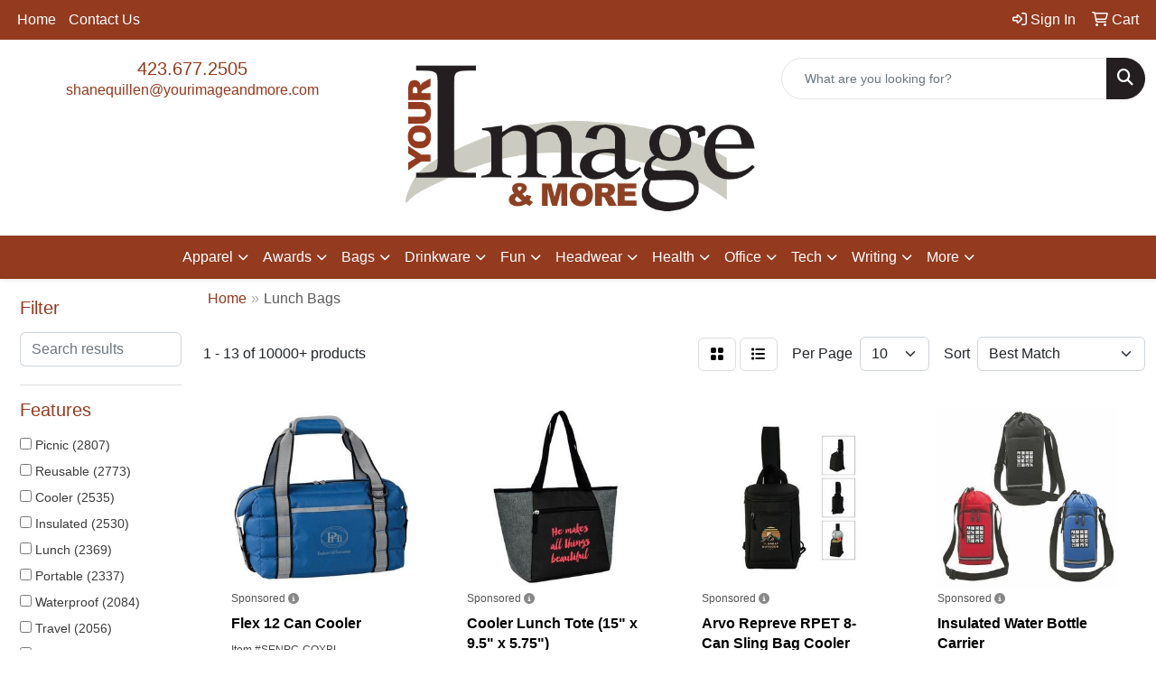

--- FILE ---
content_type: text/html
request_url: https://www.yourimageandmore.com/ws/ws.dll/StartSrch?UID=26295&WENavID=19507654
body_size: 11682
content:
<!DOCTYPE html>
<html lang="en"><head>
<meta charset="utf-8">
<meta http-equiv="X-UA-Compatible" content="IE=edge">
<meta name="viewport" content="width=device-width, initial-scale=1">
<!-- The above 3 meta tags *must* come first in the head; any other head content must come *after* these tags -->


<link href="/distsite/styles/8/css/bootstrap.min.css" rel="stylesheet" />
<link href="https://fonts.googleapis.com/css?family=Open+Sans:400,600|Oswald:400,600" rel="stylesheet">
<link href="/distsite/styles/8/css/owl.carousel.min.css" rel="stylesheet">
<link href="/distsite/styles/8/css/nouislider.css" rel="stylesheet">
<!--<link href="/distsite/styles/8/css/menu.css" rel="stylesheet"/>-->
<link href="/distsite/styles/8/css/flexslider.css" rel="stylesheet">
<link href="/distsite/styles/8/css/all.min.css" rel="stylesheet">
<link href="/distsite/styles/8/css/slick/slick.css" rel="stylesheet"/>
<link href="/distsite/styles/8/css/lightbox/lightbox.css" rel="stylesheet"  />
<link href="/distsite/styles/8/css/yamm.css" rel="stylesheet" />
<!-- Custom styles for this theme -->
<link href="/we/we.dll/StyleSheet?UN=26295&Type=WETheme&TS=C44872.6608333333" rel="stylesheet">
<!-- Custom styles for this theme -->
<link href="/we/we.dll/StyleSheet?UN=26295&Type=WETheme-PS&TS=C44872.6608333333" rel="stylesheet">


<!-- HTML5 shim and Respond.js for IE8 support of HTML5 elements and media queries -->
<!--[if lt IE 9]>
      <script src="https://oss.maxcdn.com/html5shiv/3.7.3/html5shiv.min.js"></script>
      <script src="https://oss.maxcdn.com/respond/1.4.2/respond.min.js"></script>
    <![endif]-->

</head>

<body style="background:#fff;">


  <!-- Slide-Out Menu -->
  <div id="filter-menu" class="filter-menu">
    <button id="close-menu" class="btn-close"></button>
    <div class="menu-content">
      
<aside class="filter-sidebar">



<div class="filter-section first">
	<h2>Filter</h2>
	 <div class="input-group mb-3">
	 <input type="text" style="border-right:0;" placeholder="Search results" class="form-control text-search-within-results" name="SearchWithinResults" value="" maxlength="100" onkeyup="HandleTextFilter(event);">
	  <label class="input-group-text" style="background-color:#fff;"><a  style="display:none;" href="javascript:void(0);" class="remove-filter" data-toggle="tooltip" title="Clear" onclick="ClearTextFilter();"><i class="far fa-times" aria-hidden="true"></i> <span class="fa-sr-only">x</span></a></label>
	</div>
</div>

<a href="javascript:void(0);" class="clear-filters"  style="display:none;" onclick="ClearDrillDown();">Clear all filters</a>

<div class="filter-section"  style="display:none;">
	<h2>Categories</h2>

	<div class="filter-list">

	 

		<!-- wrapper for more filters -->
        <div class="show-filter">

		</div><!-- showfilters -->

	</div>

		<a href="#" class="show-more"  style="display:none;" >Show more</a>
</div>


<div class="filter-section" >
	<h2>Features</h2>

		<div class="filter-list">

	  		<div class="checkbox"><label><input class="filtercheckbox" type="checkbox" name="2|Picnic" ><span> Picnic (2807)</span></label></div><div class="checkbox"><label><input class="filtercheckbox" type="checkbox" name="2|Reusable" ><span> Reusable (2773)</span></label></div><div class="checkbox"><label><input class="filtercheckbox" type="checkbox" name="2|Cooler" ><span> Cooler (2535)</span></label></div><div class="checkbox"><label><input class="filtercheckbox" type="checkbox" name="2|Insulated" ><span> Insulated (2530)</span></label></div><div class="checkbox"><label><input class="filtercheckbox" type="checkbox" name="2|Lunch" ><span> Lunch (2369)</span></label></div><div class="checkbox"><label><input class="filtercheckbox" type="checkbox" name="2|Portable" ><span> Portable (2337)</span></label></div><div class="checkbox"><label><input class="filtercheckbox" type="checkbox" name="2|Waterproof" ><span> Waterproof (2084)</span></label></div><div class="checkbox"><label><input class="filtercheckbox" type="checkbox" name="2|Travel" ><span> Travel (2056)</span></label></div><div class="checkbox"><label><input class="filtercheckbox" type="checkbox" name="2|Thermal" ><span> Thermal (2015)</span></label></div><div class="checkbox"><label><input class="filtercheckbox" type="checkbox" name="2|Bag" ><span> Bag (1867)</span></label></div><div class="show-filter"><div class="checkbox"><label><input class="filtercheckbox" type="checkbox" name="2|Storage" ><span> Storage (1782)</span></label></div><div class="checkbox"><label><input class="filtercheckbox" type="checkbox" name="2|Lunch bag" ><span> Lunch bag (1703)</span></label></div><div class="checkbox"><label><input class="filtercheckbox" type="checkbox" name="2|Durable" ><span> Durable (1684)</span></label></div><div class="checkbox"><label><input class="filtercheckbox" type="checkbox" name="2|Tote" ><span> Tote (1675)</span></label></div><div class="checkbox"><label><input class="filtercheckbox" type="checkbox" name="2|Food" ><span> Food (1671)</span></label></div><div class="checkbox"><label><input class="filtercheckbox" type="checkbox" name="2|Camping" ><span> Camping (1532)</span></label></div><div class="checkbox"><label><input class="filtercheckbox" type="checkbox" name="2|Outdoor" ><span> Outdoor (1494)</span></label></div><div class="checkbox"><label><input class="filtercheckbox" type="checkbox" name="2|Handles" ><span> Handles (1377)</span></label></div><div class="checkbox"><label><input class="filtercheckbox" type="checkbox" name="2|Lightweight" ><span> Lightweight (1335)</span></label></div><div class="checkbox"><label><input class="filtercheckbox" type="checkbox" name="2|Leakproof" ><span> Leakproof (1326)</span></label></div><div class="checkbox"><label><input class="filtercheckbox" type="checkbox" name="2|Beach" ><span> Beach (1187)</span></label></div><div class="checkbox"><label><input class="filtercheckbox" type="checkbox" name="2|Cooler bag" ><span> Cooler bag (1156)</span></label></div><div class="checkbox"><label><input class="filtercheckbox" type="checkbox" name="2|Zipper" ><span> Zipper (1029)</span></label></div><div class="checkbox"><label><input class="filtercheckbox" type="checkbox" name="2|School" ><span> School (975)</span></label></div><div class="checkbox"><label><input class="filtercheckbox" type="checkbox" name="2|Container" ><span> Container (905)</span></label></div><div class="checkbox"><label><input class="filtercheckbox" type="checkbox" name="2|Handbag" ><span> Handbag (904)</span></label></div><div class="checkbox"><label><input class="filtercheckbox" type="checkbox" name="2|Grocery" ><span> Grocery (817)</span></label></div><div class="checkbox"><label><input class="filtercheckbox" type="checkbox" name="2|Insulation" ><span> Insulation (802)</span></label></div><div class="checkbox"><label><input class="filtercheckbox" type="checkbox" name="2|Office" ><span> Office (786)</span></label></div><div class="checkbox"><label><input class="filtercheckbox" type="checkbox" name="2|Work" ><span> Work (775)</span></label></div><div class="checkbox"><label><input class="filtercheckbox" type="checkbox" name="2|Foldable" ><span> Foldable (726)</span></label></div><div class="checkbox"><label><input class="filtercheckbox" type="checkbox" name="2|Lunch box" ><span> Lunch box (676)</span></label></div><div class="checkbox"><label><input class="filtercheckbox" type="checkbox" name="2|Large capacity" ><span> Large capacity (669)</span></label></div><div class="checkbox"><label><input class="filtercheckbox" type="checkbox" name="2|Beverages" ><span> Beverages (640)</span></label></div><div class="checkbox"><label><input class="filtercheckbox" type="checkbox" name="2|Shopping" ><span> Shopping (616)</span></label></div><div class="checkbox"><label><input class="filtercheckbox" type="checkbox" name="2|Box" ><span> Box (561)</span></label></div><div class="checkbox"><label><input class="filtercheckbox" type="checkbox" name="2|Cold" ><span> Cold (550)</span></label></div><div class="checkbox"><label><input class="filtercheckbox" type="checkbox" name="2|Insulated bag" ><span> Insulated bag (544)</span></label></div><div class="checkbox"><label><input class="filtercheckbox" type="checkbox" name="2|Large" ><span> Large (514)</span></label></div><div class="checkbox"><label><input class="filtercheckbox" type="checkbox" name="2|Collapsible" ><span> Collapsible (499)</span></label></div><div class="checkbox"><label><input class="filtercheckbox" type="checkbox" name="2|Eco-friendly" ><span> Eco-friendly (486)</span></label></div><div class="checkbox"><label><input class="filtercheckbox" type="checkbox" name="2|Tote bag" ><span> Tote bag (484)</span></label></div><div class="checkbox"><label><input class="filtercheckbox" type="checkbox" name="2|Snack" ><span> Snack (473)</span></label></div><div class="checkbox"><label><input class="filtercheckbox" type="checkbox" name="2|Compact" ><span> Compact (460)</span></label></div><div class="checkbox"><label><input class="filtercheckbox" type="checkbox" name="2|Spacious" ><span> Spacious (457)</span></label></div><div class="checkbox"><label><input class="filtercheckbox" type="checkbox" name="2|Carrier" ><span> Carrier (453)</span></label></div><div class="checkbox"><label><input class="filtercheckbox" type="checkbox" name="2|Organizer" ><span> Organizer (444)</span></label></div><div class="checkbox"><label><input class="filtercheckbox" type="checkbox" name="2|Oxford" ><span> Oxford (440)</span></label></div><div class="checkbox"><label><input class="filtercheckbox" type="checkbox" name="2|Food storage" ><span> Food storage (432)</span></label></div><div class="checkbox"><label><input class="filtercheckbox" type="checkbox" name="2|Insulated lunch bag" ><span> Insulated lunch bag (426)</span></label></div></div>

			<!-- wrapper for more filters -->
			<div class="show-filter">

			</div><!-- showfilters -->
 		</div>
		<a href="#" class="show-more"  >Show more</a>


</div>


<div class="filter-section" >
	<h2>Colors</h2>

		<div class="filter-list">

		  	<div class="checkbox"><label><input class="filtercheckbox" type="checkbox" name="1|Black" ><span> Black (6637)</span></label></div><div class="checkbox"><label><input class="filtercheckbox" type="checkbox" name="1|Gray" ><span> Gray (4536)</span></label></div><div class="checkbox"><label><input class="filtercheckbox" type="checkbox" name="1|Blue" ><span> Blue (4035)</span></label></div><div class="checkbox"><label><input class="filtercheckbox" type="checkbox" name="1|Red" ><span> Red (4019)</span></label></div><div class="checkbox"><label><input class="filtercheckbox" type="checkbox" name="1|Green" ><span> Green (2702)</span></label></div><div class="checkbox"><label><input class="filtercheckbox" type="checkbox" name="1|Pink" ><span> Pink (2266)</span></label></div><div class="checkbox"><label><input class="filtercheckbox" type="checkbox" name="1|Navy blue" ><span> Navy blue (2157)</span></label></div><div class="checkbox"><label><input class="filtercheckbox" type="checkbox" name="1|Orange" ><span> Orange (1530)</span></label></div><div class="checkbox"><label><input class="filtercheckbox" type="checkbox" name="1|White" ><span> White (1457)</span></label></div><div class="checkbox"><label><input class="filtercheckbox" type="checkbox" name="1|Yellow" ><span> Yellow (1315)</span></label></div><div class="show-filter"><div class="checkbox"><label><input class="filtercheckbox" type="checkbox" name="1|Purple" ><span> Purple (1264)</span></label></div><div class="checkbox"><label><input class="filtercheckbox" type="checkbox" name="1|Brown" ><span> Brown (921)</span></label></div><div class="checkbox"><label><input class="filtercheckbox" type="checkbox" name="1|Royal blue" ><span> Royal blue (813)</span></label></div><div class="checkbox"><label><input class="filtercheckbox" type="checkbox" name="1|Dark blue" ><span> Dark blue (536)</span></label></div><div class="checkbox"><label><input class="filtercheckbox" type="checkbox" name="1|Light blue" ><span> Light blue (410)</span></label></div><div class="checkbox"><label><input class="filtercheckbox" type="checkbox" name="1|Various" ><span> Various (374)</span></label></div><div class="checkbox"><label><input class="filtercheckbox" type="checkbox" name="1|Beige" ><span> Beige (266)</span></label></div><div class="checkbox"><label><input class="filtercheckbox" type="checkbox" name="1|Lime green" ><span> Lime green (265)</span></label></div><div class="checkbox"><label><input class="filtercheckbox" type="checkbox" name="1|Dark gray" ><span> Dark gray (235)</span></label></div><div class="checkbox"><label><input class="filtercheckbox" type="checkbox" name="1|Dark green" ><span> Dark green (200)</span></label></div><div class="checkbox"><label><input class="filtercheckbox" type="checkbox" name="1|Navy" ><span> Navy (199)</span></label></div><div class="checkbox"><label><input class="filtercheckbox" type="checkbox" name="1|Wine red" ><span> Wine red (186)</span></label></div><div class="checkbox"><label><input class="filtercheckbox" type="checkbox" name="1|Rose red" ><span> Rose red (168)</span></label></div><div class="checkbox"><label><input class="filtercheckbox" type="checkbox" name="1|Light green" ><span> Light green (160)</span></label></div><div class="checkbox"><label><input class="filtercheckbox" type="checkbox" name="1|Khaki" ><span> Khaki (142)</span></label></div><div class="checkbox"><label><input class="filtercheckbox" type="checkbox" name="1|Teal" ><span> Teal (135)</span></label></div><div class="checkbox"><label><input class="filtercheckbox" type="checkbox" name="1|Light gray" ><span> Light gray (128)</span></label></div><div class="checkbox"><label><input class="filtercheckbox" type="checkbox" name="1|Burgundy red" ><span> Burgundy red (125)</span></label></div><div class="checkbox"><label><input class="filtercheckbox" type="checkbox" name="1|Clear" ><span> Clear (123)</span></label></div><div class="checkbox"><label><input class="filtercheckbox" type="checkbox" name="1|Burgundy" ><span> Burgundy (115)</span></label></div><div class="checkbox"><label><input class="filtercheckbox" type="checkbox" name="1|Red/black" ><span> Red/black (113)</span></label></div><div class="checkbox"><label><input class="filtercheckbox" type="checkbox" name="1|Silver" ><span> Silver (104)</span></label></div><div class="checkbox"><label><input class="filtercheckbox" type="checkbox" name="1|Sky blue" ><span> Sky blue (90)</span></label></div><div class="checkbox"><label><input class="filtercheckbox" type="checkbox" name="1|Dark red" ><span> Dark red (85)</span></label></div><div class="checkbox"><label><input class="filtercheckbox" type="checkbox" name="1|Teal blue" ><span> Teal blue (85)</span></label></div><div class="checkbox"><label><input class="filtercheckbox" type="checkbox" name="1|Forest green" ><span> Forest green (82)</span></label></div><div class="checkbox"><label><input class="filtercheckbox" type="checkbox" name="1|Gray/black" ><span> Gray/black (79)</span></label></div><div class="checkbox"><label><input class="filtercheckbox" type="checkbox" name="1|Gold" ><span> Gold (76)</span></label></div><div class="checkbox"><label><input class="filtercheckbox" type="checkbox" name="1|Coffee brown" ><span> Coffee brown (71)</span></label></div><div class="checkbox"><label><input class="filtercheckbox" type="checkbox" name="1|Khaki beige" ><span> Khaki beige (70)</span></label></div><div class="checkbox"><label><input class="filtercheckbox" type="checkbox" name="1|Maroon red" ><span> Maroon red (67)</span></label></div><div class="checkbox"><label><input class="filtercheckbox" type="checkbox" name="1|Black/gray" ><span> Black/gray (62)</span></label></div><div class="checkbox"><label><input class="filtercheckbox" type="checkbox" name="1|Royal blue/black" ><span> Royal blue/black (58)</span></label></div><div class="checkbox"><label><input class="filtercheckbox" type="checkbox" name="1|Light pink" ><span> Light pink (55)</span></label></div><div class="checkbox"><label><input class="filtercheckbox" type="checkbox" name="1|Mint green" ><span> Mint green (52)</span></label></div><div class="checkbox"><label><input class="filtercheckbox" type="checkbox" name="1|Charcoal gray" ><span> Charcoal gray (51)</span></label></div><div class="checkbox"><label><input class="filtercheckbox" type="checkbox" name="1|Blue/gray" ><span> Blue/gray (50)</span></label></div><div class="checkbox"><label><input class="filtercheckbox" type="checkbox" name="1|Hunter green" ><span> Hunter green (50)</span></label></div><div class="checkbox"><label><input class="filtercheckbox" type="checkbox" name="1|Natural beige" ><span> Natural beige (50)</span></label></div><div class="checkbox"><label><input class="filtercheckbox" type="checkbox" name="1|Olive green" ><span> Olive green (49)</span></label></div></div>


			<!-- wrapper for more filters -->
			<div class="show-filter">

			</div><!-- showfilters -->

		  </div>

		<a href="#" class="show-more"  >Show more</a>
</div>


<div class="filter-section"  >
	<h2>Price Range</h2>
	<div class="filter-price-wrap">
		<div class="filter-price-inner">
			<div class="input-group">
				<span class="input-group-text input-group-text-white">$</span>
				<input type="text" class="form-control form-control-sm filter-min-prices" name="min-prices" value="" placeholder="Min" onkeyup="HandlePriceFilter(event);">
			</div>
			<div class="input-group">
				<span class="input-group-text input-group-text-white">$</span>
				<input type="text" class="form-control form-control-sm filter-max-prices" name="max-prices" value="" placeholder="Max" onkeyup="HandlePriceFilter(event);">
			</div>
		</div>
		<a href="javascript:void(0)" onclick="SetPriceFilter();" ><i class="fa-solid fa-chevron-right"></i></a>
	</div>
</div>

<div class="filter-section"   >
	<h2>Quantity</h2>
	<div class="filter-price-wrap mb-2">
		<input type="text" class="form-control form-control-sm filter-quantity" value="" placeholder="Qty" onkeyup="HandleQuantityFilter(event);">
		<a href="javascript:void(0)" onclick="SetQuantityFilter();"><i class="fa-solid fa-chevron-right"></i></a>
	</div>
</div>




	</aside>

    </div>
</div>




	<div class="container-fluid">
		<div class="row">

			<div class="col-md-3 col-lg-2">
        <div class="d-none d-md-block">
          <div id="desktop-filter">
            
<aside class="filter-sidebar">



<div class="filter-section first">
	<h2>Filter</h2>
	 <div class="input-group mb-3">
	 <input type="text" style="border-right:0;" placeholder="Search results" class="form-control text-search-within-results" name="SearchWithinResults" value="" maxlength="100" onkeyup="HandleTextFilter(event);">
	  <label class="input-group-text" style="background-color:#fff;"><a  style="display:none;" href="javascript:void(0);" class="remove-filter" data-toggle="tooltip" title="Clear" onclick="ClearTextFilter();"><i class="far fa-times" aria-hidden="true"></i> <span class="fa-sr-only">x</span></a></label>
	</div>
</div>

<a href="javascript:void(0);" class="clear-filters"  style="display:none;" onclick="ClearDrillDown();">Clear all filters</a>

<div class="filter-section"  style="display:none;">
	<h2>Categories</h2>

	<div class="filter-list">

	 

		<!-- wrapper for more filters -->
        <div class="show-filter">

		</div><!-- showfilters -->

	</div>

		<a href="#" class="show-more"  style="display:none;" >Show more</a>
</div>


<div class="filter-section" >
	<h2>Features</h2>

		<div class="filter-list">

	  		<div class="checkbox"><label><input class="filtercheckbox" type="checkbox" name="2|Picnic" ><span> Picnic (2807)</span></label></div><div class="checkbox"><label><input class="filtercheckbox" type="checkbox" name="2|Reusable" ><span> Reusable (2773)</span></label></div><div class="checkbox"><label><input class="filtercheckbox" type="checkbox" name="2|Cooler" ><span> Cooler (2535)</span></label></div><div class="checkbox"><label><input class="filtercheckbox" type="checkbox" name="2|Insulated" ><span> Insulated (2530)</span></label></div><div class="checkbox"><label><input class="filtercheckbox" type="checkbox" name="2|Lunch" ><span> Lunch (2369)</span></label></div><div class="checkbox"><label><input class="filtercheckbox" type="checkbox" name="2|Portable" ><span> Portable (2337)</span></label></div><div class="checkbox"><label><input class="filtercheckbox" type="checkbox" name="2|Waterproof" ><span> Waterproof (2084)</span></label></div><div class="checkbox"><label><input class="filtercheckbox" type="checkbox" name="2|Travel" ><span> Travel (2056)</span></label></div><div class="checkbox"><label><input class="filtercheckbox" type="checkbox" name="2|Thermal" ><span> Thermal (2015)</span></label></div><div class="checkbox"><label><input class="filtercheckbox" type="checkbox" name="2|Bag" ><span> Bag (1867)</span></label></div><div class="show-filter"><div class="checkbox"><label><input class="filtercheckbox" type="checkbox" name="2|Storage" ><span> Storage (1782)</span></label></div><div class="checkbox"><label><input class="filtercheckbox" type="checkbox" name="2|Lunch bag" ><span> Lunch bag (1703)</span></label></div><div class="checkbox"><label><input class="filtercheckbox" type="checkbox" name="2|Durable" ><span> Durable (1684)</span></label></div><div class="checkbox"><label><input class="filtercheckbox" type="checkbox" name="2|Tote" ><span> Tote (1675)</span></label></div><div class="checkbox"><label><input class="filtercheckbox" type="checkbox" name="2|Food" ><span> Food (1671)</span></label></div><div class="checkbox"><label><input class="filtercheckbox" type="checkbox" name="2|Camping" ><span> Camping (1532)</span></label></div><div class="checkbox"><label><input class="filtercheckbox" type="checkbox" name="2|Outdoor" ><span> Outdoor (1494)</span></label></div><div class="checkbox"><label><input class="filtercheckbox" type="checkbox" name="2|Handles" ><span> Handles (1377)</span></label></div><div class="checkbox"><label><input class="filtercheckbox" type="checkbox" name="2|Lightweight" ><span> Lightweight (1335)</span></label></div><div class="checkbox"><label><input class="filtercheckbox" type="checkbox" name="2|Leakproof" ><span> Leakproof (1326)</span></label></div><div class="checkbox"><label><input class="filtercheckbox" type="checkbox" name="2|Beach" ><span> Beach (1187)</span></label></div><div class="checkbox"><label><input class="filtercheckbox" type="checkbox" name="2|Cooler bag" ><span> Cooler bag (1156)</span></label></div><div class="checkbox"><label><input class="filtercheckbox" type="checkbox" name="2|Zipper" ><span> Zipper (1029)</span></label></div><div class="checkbox"><label><input class="filtercheckbox" type="checkbox" name="2|School" ><span> School (975)</span></label></div><div class="checkbox"><label><input class="filtercheckbox" type="checkbox" name="2|Container" ><span> Container (905)</span></label></div><div class="checkbox"><label><input class="filtercheckbox" type="checkbox" name="2|Handbag" ><span> Handbag (904)</span></label></div><div class="checkbox"><label><input class="filtercheckbox" type="checkbox" name="2|Grocery" ><span> Grocery (817)</span></label></div><div class="checkbox"><label><input class="filtercheckbox" type="checkbox" name="2|Insulation" ><span> Insulation (802)</span></label></div><div class="checkbox"><label><input class="filtercheckbox" type="checkbox" name="2|Office" ><span> Office (786)</span></label></div><div class="checkbox"><label><input class="filtercheckbox" type="checkbox" name="2|Work" ><span> Work (775)</span></label></div><div class="checkbox"><label><input class="filtercheckbox" type="checkbox" name="2|Foldable" ><span> Foldable (726)</span></label></div><div class="checkbox"><label><input class="filtercheckbox" type="checkbox" name="2|Lunch box" ><span> Lunch box (676)</span></label></div><div class="checkbox"><label><input class="filtercheckbox" type="checkbox" name="2|Large capacity" ><span> Large capacity (669)</span></label></div><div class="checkbox"><label><input class="filtercheckbox" type="checkbox" name="2|Beverages" ><span> Beverages (640)</span></label></div><div class="checkbox"><label><input class="filtercheckbox" type="checkbox" name="2|Shopping" ><span> Shopping (616)</span></label></div><div class="checkbox"><label><input class="filtercheckbox" type="checkbox" name="2|Box" ><span> Box (561)</span></label></div><div class="checkbox"><label><input class="filtercheckbox" type="checkbox" name="2|Cold" ><span> Cold (550)</span></label></div><div class="checkbox"><label><input class="filtercheckbox" type="checkbox" name="2|Insulated bag" ><span> Insulated bag (544)</span></label></div><div class="checkbox"><label><input class="filtercheckbox" type="checkbox" name="2|Large" ><span> Large (514)</span></label></div><div class="checkbox"><label><input class="filtercheckbox" type="checkbox" name="2|Collapsible" ><span> Collapsible (499)</span></label></div><div class="checkbox"><label><input class="filtercheckbox" type="checkbox" name="2|Eco-friendly" ><span> Eco-friendly (486)</span></label></div><div class="checkbox"><label><input class="filtercheckbox" type="checkbox" name="2|Tote bag" ><span> Tote bag (484)</span></label></div><div class="checkbox"><label><input class="filtercheckbox" type="checkbox" name="2|Snack" ><span> Snack (473)</span></label></div><div class="checkbox"><label><input class="filtercheckbox" type="checkbox" name="2|Compact" ><span> Compact (460)</span></label></div><div class="checkbox"><label><input class="filtercheckbox" type="checkbox" name="2|Spacious" ><span> Spacious (457)</span></label></div><div class="checkbox"><label><input class="filtercheckbox" type="checkbox" name="2|Carrier" ><span> Carrier (453)</span></label></div><div class="checkbox"><label><input class="filtercheckbox" type="checkbox" name="2|Organizer" ><span> Organizer (444)</span></label></div><div class="checkbox"><label><input class="filtercheckbox" type="checkbox" name="2|Oxford" ><span> Oxford (440)</span></label></div><div class="checkbox"><label><input class="filtercheckbox" type="checkbox" name="2|Food storage" ><span> Food storage (432)</span></label></div><div class="checkbox"><label><input class="filtercheckbox" type="checkbox" name="2|Insulated lunch bag" ><span> Insulated lunch bag (426)</span></label></div></div>

			<!-- wrapper for more filters -->
			<div class="show-filter">

			</div><!-- showfilters -->
 		</div>
		<a href="#" class="show-more"  >Show more</a>


</div>


<div class="filter-section" >
	<h2>Colors</h2>

		<div class="filter-list">

		  	<div class="checkbox"><label><input class="filtercheckbox" type="checkbox" name="1|Black" ><span> Black (6637)</span></label></div><div class="checkbox"><label><input class="filtercheckbox" type="checkbox" name="1|Gray" ><span> Gray (4536)</span></label></div><div class="checkbox"><label><input class="filtercheckbox" type="checkbox" name="1|Blue" ><span> Blue (4035)</span></label></div><div class="checkbox"><label><input class="filtercheckbox" type="checkbox" name="1|Red" ><span> Red (4019)</span></label></div><div class="checkbox"><label><input class="filtercheckbox" type="checkbox" name="1|Green" ><span> Green (2702)</span></label></div><div class="checkbox"><label><input class="filtercheckbox" type="checkbox" name="1|Pink" ><span> Pink (2266)</span></label></div><div class="checkbox"><label><input class="filtercheckbox" type="checkbox" name="1|Navy blue" ><span> Navy blue (2157)</span></label></div><div class="checkbox"><label><input class="filtercheckbox" type="checkbox" name="1|Orange" ><span> Orange (1530)</span></label></div><div class="checkbox"><label><input class="filtercheckbox" type="checkbox" name="1|White" ><span> White (1457)</span></label></div><div class="checkbox"><label><input class="filtercheckbox" type="checkbox" name="1|Yellow" ><span> Yellow (1315)</span></label></div><div class="show-filter"><div class="checkbox"><label><input class="filtercheckbox" type="checkbox" name="1|Purple" ><span> Purple (1264)</span></label></div><div class="checkbox"><label><input class="filtercheckbox" type="checkbox" name="1|Brown" ><span> Brown (921)</span></label></div><div class="checkbox"><label><input class="filtercheckbox" type="checkbox" name="1|Royal blue" ><span> Royal blue (813)</span></label></div><div class="checkbox"><label><input class="filtercheckbox" type="checkbox" name="1|Dark blue" ><span> Dark blue (536)</span></label></div><div class="checkbox"><label><input class="filtercheckbox" type="checkbox" name="1|Light blue" ><span> Light blue (410)</span></label></div><div class="checkbox"><label><input class="filtercheckbox" type="checkbox" name="1|Various" ><span> Various (374)</span></label></div><div class="checkbox"><label><input class="filtercheckbox" type="checkbox" name="1|Beige" ><span> Beige (266)</span></label></div><div class="checkbox"><label><input class="filtercheckbox" type="checkbox" name="1|Lime green" ><span> Lime green (265)</span></label></div><div class="checkbox"><label><input class="filtercheckbox" type="checkbox" name="1|Dark gray" ><span> Dark gray (235)</span></label></div><div class="checkbox"><label><input class="filtercheckbox" type="checkbox" name="1|Dark green" ><span> Dark green (200)</span></label></div><div class="checkbox"><label><input class="filtercheckbox" type="checkbox" name="1|Navy" ><span> Navy (199)</span></label></div><div class="checkbox"><label><input class="filtercheckbox" type="checkbox" name="1|Wine red" ><span> Wine red (186)</span></label></div><div class="checkbox"><label><input class="filtercheckbox" type="checkbox" name="1|Rose red" ><span> Rose red (168)</span></label></div><div class="checkbox"><label><input class="filtercheckbox" type="checkbox" name="1|Light green" ><span> Light green (160)</span></label></div><div class="checkbox"><label><input class="filtercheckbox" type="checkbox" name="1|Khaki" ><span> Khaki (142)</span></label></div><div class="checkbox"><label><input class="filtercheckbox" type="checkbox" name="1|Teal" ><span> Teal (135)</span></label></div><div class="checkbox"><label><input class="filtercheckbox" type="checkbox" name="1|Light gray" ><span> Light gray (128)</span></label></div><div class="checkbox"><label><input class="filtercheckbox" type="checkbox" name="1|Burgundy red" ><span> Burgundy red (125)</span></label></div><div class="checkbox"><label><input class="filtercheckbox" type="checkbox" name="1|Clear" ><span> Clear (123)</span></label></div><div class="checkbox"><label><input class="filtercheckbox" type="checkbox" name="1|Burgundy" ><span> Burgundy (115)</span></label></div><div class="checkbox"><label><input class="filtercheckbox" type="checkbox" name="1|Red/black" ><span> Red/black (113)</span></label></div><div class="checkbox"><label><input class="filtercheckbox" type="checkbox" name="1|Silver" ><span> Silver (104)</span></label></div><div class="checkbox"><label><input class="filtercheckbox" type="checkbox" name="1|Sky blue" ><span> Sky blue (90)</span></label></div><div class="checkbox"><label><input class="filtercheckbox" type="checkbox" name="1|Dark red" ><span> Dark red (85)</span></label></div><div class="checkbox"><label><input class="filtercheckbox" type="checkbox" name="1|Teal blue" ><span> Teal blue (85)</span></label></div><div class="checkbox"><label><input class="filtercheckbox" type="checkbox" name="1|Forest green" ><span> Forest green (82)</span></label></div><div class="checkbox"><label><input class="filtercheckbox" type="checkbox" name="1|Gray/black" ><span> Gray/black (79)</span></label></div><div class="checkbox"><label><input class="filtercheckbox" type="checkbox" name="1|Gold" ><span> Gold (76)</span></label></div><div class="checkbox"><label><input class="filtercheckbox" type="checkbox" name="1|Coffee brown" ><span> Coffee brown (71)</span></label></div><div class="checkbox"><label><input class="filtercheckbox" type="checkbox" name="1|Khaki beige" ><span> Khaki beige (70)</span></label></div><div class="checkbox"><label><input class="filtercheckbox" type="checkbox" name="1|Maroon red" ><span> Maroon red (67)</span></label></div><div class="checkbox"><label><input class="filtercheckbox" type="checkbox" name="1|Black/gray" ><span> Black/gray (62)</span></label></div><div class="checkbox"><label><input class="filtercheckbox" type="checkbox" name="1|Royal blue/black" ><span> Royal blue/black (58)</span></label></div><div class="checkbox"><label><input class="filtercheckbox" type="checkbox" name="1|Light pink" ><span> Light pink (55)</span></label></div><div class="checkbox"><label><input class="filtercheckbox" type="checkbox" name="1|Mint green" ><span> Mint green (52)</span></label></div><div class="checkbox"><label><input class="filtercheckbox" type="checkbox" name="1|Charcoal gray" ><span> Charcoal gray (51)</span></label></div><div class="checkbox"><label><input class="filtercheckbox" type="checkbox" name="1|Blue/gray" ><span> Blue/gray (50)</span></label></div><div class="checkbox"><label><input class="filtercheckbox" type="checkbox" name="1|Hunter green" ><span> Hunter green (50)</span></label></div><div class="checkbox"><label><input class="filtercheckbox" type="checkbox" name="1|Natural beige" ><span> Natural beige (50)</span></label></div><div class="checkbox"><label><input class="filtercheckbox" type="checkbox" name="1|Olive green" ><span> Olive green (49)</span></label></div></div>


			<!-- wrapper for more filters -->
			<div class="show-filter">

			</div><!-- showfilters -->

		  </div>

		<a href="#" class="show-more"  >Show more</a>
</div>


<div class="filter-section"  >
	<h2>Price Range</h2>
	<div class="filter-price-wrap">
		<div class="filter-price-inner">
			<div class="input-group">
				<span class="input-group-text input-group-text-white">$</span>
				<input type="text" class="form-control form-control-sm filter-min-prices" name="min-prices" value="" placeholder="Min" onkeyup="HandlePriceFilter(event);">
			</div>
			<div class="input-group">
				<span class="input-group-text input-group-text-white">$</span>
				<input type="text" class="form-control form-control-sm filter-max-prices" name="max-prices" value="" placeholder="Max" onkeyup="HandlePriceFilter(event);">
			</div>
		</div>
		<a href="javascript:void(0)" onclick="SetPriceFilter();" ><i class="fa-solid fa-chevron-right"></i></a>
	</div>
</div>

<div class="filter-section"   >
	<h2>Quantity</h2>
	<div class="filter-price-wrap mb-2">
		<input type="text" class="form-control form-control-sm filter-quantity" value="" placeholder="Qty" onkeyup="HandleQuantityFilter(event);">
		<a href="javascript:void(0)" onclick="SetQuantityFilter();"><i class="fa-solid fa-chevron-right"></i></a>
	</div>
</div>




	</aside>

          </div>
        </div>
			</div>

			<div class="col-md-9 col-lg-10">
				

				<ol class="breadcrumb"  >
              		<li><a href="https://www.yourimageandmore.com" target="_top">Home</a></li>
             	 	<li class="active">Lunch Bags</li>
            	</ol>




				<div id="product-list-controls">

				
						<div class="d-flex align-items-center justify-content-between">
							<div class="d-none d-md-block me-3">
								1 - 13 of  10000+ <span class="d-none d-lg-inline">products</span>
							</div>
					  
						  <!-- Right Aligned Controls -->
						  <div class="product-controls-right d-flex align-items-center">
       
              <button id="show-filter-button" class="btn btn-control d-block d-md-none"><i class="fa-solid fa-filter" aria-hidden="true"></i></button>

							
							<span class="me-3">
								<a href="/ws/ws.dll/StartSrch?UID=26295&WENavID=19507654&View=T&ST=260125113142695209828599002" class="btn btn-control grid" title="Change to Grid View"><i class="fa-solid fa-grid-2" aria-hidden="true"></i>  <span class="fa-sr-only">Grid</span></a>
								<a href="/ws/ws.dll/StartSrch?UID=26295&WENavID=19507654&View=L&ST=260125113142695209828599002" class="btn btn-control" title="Change to List View"><i class="fa-solid fa-list"></i> <span class="fa-sr-only">List</span></a>
							</span>
							
					  
							<!-- Number of Items Per Page -->
							<div class="me-2 d-none d-lg-block">
								<label>Per Page</label>
							</div>
							<div class="me-3 d-none d-md-block">
								<select class="form-select notranslate" onchange="GoToNewURL(this);" aria-label="Items per page">
									<option value="/ws/ws.dll/StartSrch?UID=26295&WENavID=19507654&ST=260125113142695209828599002&PPP=10" selected>10</option><option value="/ws/ws.dll/StartSrch?UID=26295&WENavID=19507654&ST=260125113142695209828599002&PPP=25" >25</option><option value="/ws/ws.dll/StartSrch?UID=26295&WENavID=19507654&ST=260125113142695209828599002&PPP=50" >50</option><option value="/ws/ws.dll/StartSrch?UID=26295&WENavID=19507654&ST=260125113142695209828599002&PPP=100" >100</option><option value="/ws/ws.dll/StartSrch?UID=26295&WENavID=19507654&ST=260125113142695209828599002&PPP=250" >250</option>
								
								</select>
							</div>
					  
							<!-- Sort By -->
							<div class="d-none d-lg-block me-2">
								<label>Sort</label>
							</div>
							<div>
								<select class="form-select" onchange="GoToNewURL(this);">
									<option value="/ws/ws.dll/StartSrch?UID=26295&WENavID=19507654&Sort=0">Best Match</option><option value="/ws/ws.dll/StartSrch?UID=26295&WENavID=19507654&Sort=3">Most Popular</option><option value="/ws/ws.dll/StartSrch?UID=26295&WENavID=19507654&Sort=1">Price (Low to High)</option><option value="/ws/ws.dll/StartSrch?UID=26295&WENavID=19507654&Sort=2">Price (High to Low)</option>
								 </select>
							</div>
						  </div>
						</div>

			  </div>

				<!-- Product Results List -->
				<ul class="thumbnail-list"><li>
 <a href="https://www.yourimageandmore.com/p/SENPC-COXBL/flex-12-can-cooler" target="_parent" alt="Flex 12 Can Cooler" data-adid="66026|1175601" onclick="PostAdStatToService(521175601,1);">
 <div class="pr-list-grid">
		<img class="img-responsive" src="/ws/ws.dll/QPic?SN=66026&P=521175601&I=0&PX=300" alt="Flex 12 Can Cooler">
		<p class="pr-list-sponsored">Sponsored <span data-bs-toggle="tooltip" data-container="body" data-bs-placement="top" title="You're seeing this ad based on the product's relevance to your search query."><i class="fa fa-info-circle" aria-hidden="true"></i></span></p>
		<p class="pr-name">Flex 12 Can Cooler</p>
		<div class="pr-meta-row">
			<div class="product-reviews"  style="display:none;">
				<div class="rating-stars">
				<i class="fa-solid fa-star-sharp active" aria-hidden="true"></i><i class="fa-solid fa-star-sharp active" aria-hidden="true"></i><i class="fa-solid fa-star-sharp active" aria-hidden="true"></i><i class="fa-solid fa-star-sharp active" aria-hidden="true"></i><i class="fa-solid fa-star-sharp" aria-hidden="true"></i>
				</div>
				<span class="rating-count">(4)</span>
			</div>
			
		</div>
		<p class="pr-number"  ><span class="notranslate">Item #SENPC-COXBL</span></p>
		<p class="pr-price"  ><span class="notranslate">$15.50</span> - <span class="notranslate">$17.95</span></p>
 </div>
 </a>
</li>
<li>
 <a href="https://www.yourimageandmore.com/p/IJPHK-PQHLP/cooler-lunch-tote-15-x-9.5-x-5.75" target="_parent" alt="Cooler Lunch Tote (15&quot; x 9.5&quot; x 5.75&quot;)" data-adid="67080|7140889" onclick="PostAdStatToService(717140889,1);">
 <div class="pr-list-grid">
		<img class="img-responsive" src="/ws/ws.dll/QPic?SN=67080&P=717140889&I=0&PX=300" alt="Cooler Lunch Tote (15&quot; x 9.5&quot; x 5.75&quot;)">
		<p class="pr-list-sponsored">Sponsored <span data-bs-toggle="tooltip" data-container="body" data-bs-placement="top" title="You're seeing this ad based on the product's relevance to your search query."><i class="fa fa-info-circle" aria-hidden="true"></i></span></p>
		<p class="pr-name">Cooler Lunch Tote (15&quot; x 9.5&quot; x 5.75&quot;)</p>
		<div class="pr-meta-row">
			<div class="product-reviews"  style="display:none;">
				<div class="rating-stars">
				<i class="fa-solid fa-star-sharp" aria-hidden="true"></i><i class="fa-solid fa-star-sharp" aria-hidden="true"></i><i class="fa-solid fa-star-sharp" aria-hidden="true"></i><i class="fa-solid fa-star-sharp" aria-hidden="true"></i><i class="fa-solid fa-star-sharp" aria-hidden="true"></i>
				</div>
				<span class="rating-count">(0)</span>
			</div>
			
		</div>
		<p class="pr-number"  ><span class="notranslate">Item #IJPHK-PQHLP</span></p>
		<p class="pr-price"  ><span class="notranslate">$8.70</span> - <span class="notranslate">$9.10</span></p>
 </div>
 </a>
</li>
<li>
 <a href="https://www.yourimageandmore.com/p/KHLPK-SRLXP/arvo-repreve-rpet-8-can-sling-bag-cooler" target="_parent" alt="Arvo Repreve RPET 8-Can Sling Bag Cooler" data-adid="50111|8532409" onclick="PostAdStatToService(158532409,1);">
 <div class="pr-list-grid">
		<img class="img-responsive" src="/ws/ws.dll/QPic?SN=50111&P=158532409&I=0&PX=300" alt="Arvo Repreve RPET 8-Can Sling Bag Cooler">
		<p class="pr-list-sponsored">Sponsored <span data-bs-toggle="tooltip" data-container="body" data-bs-placement="top" title="You're seeing this ad based on the product's relevance to your search query."><i class="fa fa-info-circle" aria-hidden="true"></i></span></p>
		<p class="pr-name">Arvo Repreve RPET 8-Can Sling Bag Cooler</p>
		<div class="pr-meta-row">
			<div class="product-reviews"  style="display:none;">
				<div class="rating-stars">
				<i class="fa-solid fa-star-sharp" aria-hidden="true"></i><i class="fa-solid fa-star-sharp" aria-hidden="true"></i><i class="fa-solid fa-star-sharp" aria-hidden="true"></i><i class="fa-solid fa-star-sharp" aria-hidden="true"></i><i class="fa-solid fa-star-sharp" aria-hidden="true"></i>
				</div>
				<span class="rating-count">(0)</span>
			</div>
			
		</div>
		<p class="pr-number"  ><span class="notranslate">Item #KHLPK-SRLXP</span></p>
		<p class="pr-price"  ><span class="notranslate">$14.99</span> - <span class="notranslate">$16.49</span></p>
 </div>
 </a>
</li>
<li>
 <a href="https://www.yourimageandmore.com/p/CAPHD-RRSMS/insulated-water-bottle-carrier" target="_parent" alt="Insulated Water Bottle Carrier" data-adid="50308|8079882" onclick="PostAdStatToService(558079882,1);">
 <div class="pr-list-grid">
		<img class="img-responsive" src="/ws/ws.dll/QPic?SN=50308&P=558079882&I=0&PX=300" alt="Insulated Water Bottle Carrier">
		<p class="pr-list-sponsored">Sponsored <span data-bs-toggle="tooltip" data-container="body" data-bs-placement="top" title="You're seeing this ad based on the product's relevance to your search query."><i class="fa fa-info-circle" aria-hidden="true"></i></span></p>
		<p class="pr-name">Insulated Water Bottle Carrier</p>
		<div class="pr-meta-row">
			<div class="product-reviews"  style="display:none;">
				<div class="rating-stars">
				<i class="fa-solid fa-star-sharp" aria-hidden="true"></i><i class="fa-solid fa-star-sharp" aria-hidden="true"></i><i class="fa-solid fa-star-sharp" aria-hidden="true"></i><i class="fa-solid fa-star-sharp" aria-hidden="true"></i><i class="fa-solid fa-star-sharp" aria-hidden="true"></i>
				</div>
				<span class="rating-count">(0)</span>
			</div>
			
		</div>
		<p class="pr-number"  ><span class="notranslate">Item #CAPHD-RRSMS</span></p>
		<p class="pr-price"  ><span class="notranslate">$4.99</span> - <span class="notranslate">$6.20</span></p>
 </div>
 </a>
</li>
<a name="4" href="#" alt="Item 4"></a>
<li>
 <a href="https://www.yourimageandmore.com/p/GAJGD-OMPWE/mod-lunch-bagcooler" target="_parent" alt="Mod Lunch Bag/Cooler">
 <div class="pr-list-grid">
		<img class="img-responsive" src="/ws/ws.dll/QPic?SN=50018&P=966619292&I=0&PX=300" alt="Mod Lunch Bag/Cooler">
		<p class="pr-name">Mod Lunch Bag/Cooler</p>
		<div class="pr-meta-row">
			<div class="product-reviews"  style="display:none;">
				<div class="rating-stars">
				<i class="fa-solid fa-star-sharp" aria-hidden="true"></i><i class="fa-solid fa-star-sharp" aria-hidden="true"></i><i class="fa-solid fa-star-sharp" aria-hidden="true"></i><i class="fa-solid fa-star-sharp" aria-hidden="true"></i><i class="fa-solid fa-star-sharp" aria-hidden="true"></i>
				</div>
				<span class="rating-count">(0)</span>
			</div>
			
		</div>
		<p class="pr-number"  ><span class="notranslate">Item #GAJGD-OMPWE</span></p>
		<p class="pr-price"  ><span class="notranslate">$8.25</span> - <span class="notranslate">$8.65</span></p>
 </div>
 </a>
</li>
<a name="5" href="#" alt="Item 5"></a>
<li>
 <a href="https://www.yourimageandmore.com/p/IEQGI-LPIIF/mini-snap-non-woven-lunch-tote-bag" target="_parent" alt="Mini Snap Non-Woven Lunch Tote Bag">
 <div class="pr-list-grid">
		<img class="img-responsive" src="/ws/ws.dll/QPic?SN=50018&P=525295997&I=0&PX=300" alt="Mini Snap Non-Woven Lunch Tote Bag">
		<p class="pr-name">Mini Snap Non-Woven Lunch Tote Bag</p>
		<div class="pr-meta-row">
			<div class="product-reviews"  style="display:none;">
				<div class="rating-stars">
				<i class="fa-solid fa-star-sharp" aria-hidden="true"></i><i class="fa-solid fa-star-sharp" aria-hidden="true"></i><i class="fa-solid fa-star-sharp" aria-hidden="true"></i><i class="fa-solid fa-star-sharp" aria-hidden="true"></i><i class="fa-solid fa-star-sharp" aria-hidden="true"></i>
				</div>
				<span class="rating-count">(0)</span>
			</div>
			
		</div>
		<p class="pr-number"  ><span class="notranslate">Item #IEQGI-LPIIF</span></p>
		<p class="pr-price"  ><span class="notranslate">$2.35</span> - <span class="notranslate">$2.75</span></p>
 </div>
 </a>
</li>
<a name="6" href="#" alt="Item 6"></a>
<li>
 <a href="https://www.yourimageandmore.com/p/SFPMK-NHBRB/kraft-paper-retro-brown-bag-luncher" target="_parent" alt="Kraft Paper Retro Brown Bag Luncher">
 <div class="pr-list-grid">
		<img class="img-responsive" src="/ws/ws.dll/QPic?SN=67279&P=156064839&I=0&PX=300" alt="Kraft Paper Retro Brown Bag Luncher">
		<p class="pr-name">Kraft Paper Retro Brown Bag Luncher</p>
		<div class="pr-meta-row">
			<div class="product-reviews"  style="display:none;">
				<div class="rating-stars">
				<i class="fa-solid fa-star-sharp active" aria-hidden="true"></i><i class="fa-solid fa-star-sharp active" aria-hidden="true"></i><i class="fa-solid fa-star-sharp active" aria-hidden="true"></i><i class="fa-solid fa-star-sharp active" aria-hidden="true"></i><i class="fa-solid fa-star-sharp active" aria-hidden="true"></i>
				</div>
				<span class="rating-count">(1)</span>
			</div>
			
		</div>
		<p class="pr-number"  ><span class="notranslate">Item #SFPMK-NHBRB</span></p>
		<p class="pr-price"  ><span class="notranslate">$2.99</span> - <span class="notranslate">$4.10</span></p>
 </div>
 </a>
</li>
<a name="7" href="#" alt="Item 7"></a>
<li>
 <a href="https://www.yourimageandmore.com/p/FJQHG-PQHPH/ultimate-lunch-bag-cooler" target="_parent" alt="Ultimate Lunch Bag Cooler">
 <div class="pr-list-grid">
		<img class="img-responsive" src="/ws/ws.dll/QPic?SN=50018&P=517140985&I=0&PX=300" alt="Ultimate Lunch Bag Cooler">
		<p class="pr-name">Ultimate Lunch Bag Cooler</p>
		<div class="pr-meta-row">
			<div class="product-reviews"  style="display:none;">
				<div class="rating-stars">
				<i class="fa-solid fa-star-sharp" aria-hidden="true"></i><i class="fa-solid fa-star-sharp" aria-hidden="true"></i><i class="fa-solid fa-star-sharp" aria-hidden="true"></i><i class="fa-solid fa-star-sharp" aria-hidden="true"></i><i class="fa-solid fa-star-sharp" aria-hidden="true"></i>
				</div>
				<span class="rating-count">(0)</span>
			</div>
			
		</div>
		<p class="pr-number"  ><span class="notranslate">Item #FJQHG-PQHPH</span></p>
		<p class="pr-price"  ><span class="notranslate">$11.39</span> - <span class="notranslate">$12.49</span></p>
 </div>
 </a>
</li>
<a name="8" href="#" alt="Item 8"></a>
<li>
 <a href="https://www.yourimageandmore.com/p/WGHPK-LZKEJ/koozie-lunch-time-cooler-tote" target="_parent" alt="Koozie® Lunch-Time Cooler Tote">
 <div class="pr-list-grid">
		<img class="img-responsive" src="/ws/ws.dll/QPic?SN=57550&P=955473009&I=0&PX=300" alt="Koozie® Lunch-Time Cooler Tote">
		<p class="pr-name">Koozie® Lunch-Time Cooler Tote</p>
		<div class="pr-meta-row">
			<div class="product-reviews"  style="display:none;">
				<div class="rating-stars">
				<i class="fa-solid fa-star-sharp active" aria-hidden="true"></i><i class="fa-solid fa-star-sharp active" aria-hidden="true"></i><i class="fa-solid fa-star-sharp" aria-hidden="true"></i><i class="fa-solid fa-star-sharp" aria-hidden="true"></i><i class="fa-solid fa-star-sharp" aria-hidden="true"></i>
				</div>
				<span class="rating-count">(1)</span>
			</div>
			
		</div>
		<p class="pr-number"  ><span class="notranslate">Item #WGHPK-LZKEJ</span></p>
		<p class="pr-price"  ><span class="notranslate">$14.76</span> - <span class="notranslate">$21.60</span></p>
 </div>
 </a>
</li>
<a name="9" href="#" alt="Item 9"></a>
<li>
 <a href="https://www.yourimageandmore.com/p/ZIOOD-OFJDG/arctic-zone-repreve-recycled-6-can-lunch-cooler" target="_parent" alt="Arctic Zone® Repreve® Recycled 6 Can Lunch Cooler">
 <div class="pr-list-grid">
		<img class="img-responsive" src="/ws/ws.dll/QPic?SN=52344&P=126491712&I=0&PX=300" alt="Arctic Zone® Repreve® Recycled 6 Can Lunch Cooler">
		<p class="pr-name">Arctic Zone® Repreve® Recycled 6 Can Lunch Cooler</p>
		<div class="pr-meta-row">
			<div class="product-reviews"  style="display:none;">
				<div class="rating-stars">
				<i class="fa-solid fa-star-sharp" aria-hidden="true"></i><i class="fa-solid fa-star-sharp" aria-hidden="true"></i><i class="fa-solid fa-star-sharp" aria-hidden="true"></i><i class="fa-solid fa-star-sharp" aria-hidden="true"></i><i class="fa-solid fa-star-sharp" aria-hidden="true"></i>
				</div>
				<span class="rating-count">(0)</span>
			</div>
			
		</div>
		<p class="pr-number"  ><span class="notranslate">Item #ZIOOD-OFJDG</span></p>
		<p class="pr-price"  ><span class="notranslate">$17.08</span> - <span class="notranslate">$21.53</span></p>
 </div>
 </a>
</li>
<a name="10" href="#" alt="Item 10"></a>
<li>
 <a href="https://www.yourimageandmore.com/p/PALHD-PJJWC/classic-insulated-6-can-cooler-lunch-bag" target="_parent" alt="Classic Insulated 6-Can Cooler Lunch Bag">
 <div class="pr-list-grid">
		<img class="img-responsive" src="/ws/ws.dll/QPic?SN=52344&P=157019482&I=0&PX=300" alt="Classic Insulated 6-Can Cooler Lunch Bag">
		<p class="pr-name">Classic Insulated 6-Can Cooler Lunch Bag</p>
		<div class="pr-meta-row">
			<div class="product-reviews"  style="display:none;">
				<div class="rating-stars">
				<i class="fa-solid fa-star-sharp" aria-hidden="true"></i><i class="fa-solid fa-star-sharp" aria-hidden="true"></i><i class="fa-solid fa-star-sharp" aria-hidden="true"></i><i class="fa-solid fa-star-sharp" aria-hidden="true"></i><i class="fa-solid fa-star-sharp" aria-hidden="true"></i>
				</div>
				<span class="rating-count">(0)</span>
			</div>
			
		</div>
		<p class="pr-number"  ><span class="notranslate">Item #PALHD-PJJWC</span></p>
		<p class="pr-price"  ><span class="notranslate">$5.25</span> - <span class="notranslate">$7.59</span></p>
 </div>
 </a>
</li>
<a name="11" href="#" alt="Item 11"></a>
<li>
 <a href="https://www.yourimageandmore.com/p/DIOJC-LNYMB/non-woven-thrifty-lunch-kooler-bag" target="_parent" alt="Non-woven Thrifty Lunch Kooler Bag">
 <div class="pr-list-grid">
		<img class="img-responsive" src="/ws/ws.dll/QPic?SN=56780&P=515271761&I=0&PX=300" alt="Non-woven Thrifty Lunch Kooler Bag">
		<p class="pr-name">Non-woven Thrifty Lunch Kooler Bag</p>
		<div class="pr-meta-row">
			<div class="product-reviews"  style="display:none;">
				<div class="rating-stars">
				<i class="fa-solid fa-star-sharp active" aria-hidden="true"></i><i class="fa-solid fa-star-sharp active" aria-hidden="true"></i><i class="fa-solid fa-star-sharp active" aria-hidden="true"></i><i class="fa-solid fa-star-sharp active" aria-hidden="true"></i><i class="fa-solid fa-star-sharp active" aria-hidden="true"></i>
				</div>
				<span class="rating-count">(3)</span>
			</div>
			
		</div>
		<p class="pr-number"  ><span class="notranslate">Item #DIOJC-LNYMB</span></p>
		<p class="pr-price"  ><span class="notranslate">$5.09</span> - <span class="notranslate">$8.90</span></p>
 </div>
 </a>
</li>
</ul>

			    <ul class="pagination center">
						  <!--
                          <li class="page-item">
                            <a class="page-link" href="#" aria-label="Previous">
                              <span aria-hidden="true">&laquo;</span>
                            </a>
                          </li>
						  -->
							<li class="page-item active"><a class="page-link" href="/ws/ws.dll/StartSrch?UID=26295&WENavID=19507654&ST=260125113142695209828599002&Start=0" title="Page 1" onMouseOver="window.status='Page 1';return true;" onMouseOut="window.status='';return true;"><span class="notranslate">1<span></a></li><li class="page-item"><a class="page-link" href="/ws/ws.dll/StartSrch?UID=26295&WENavID=19507654&ST=260125113142695209828599002&Start=12" title="Page 2" onMouseOver="window.status='Page 2';return true;" onMouseOut="window.status='';return true;"><span class="notranslate">2<span></a></li><li class="page-item"><a class="page-link" href="/ws/ws.dll/StartSrch?UID=26295&WENavID=19507654&ST=260125113142695209828599002&Start=24" title="Page 3" onMouseOver="window.status='Page 3';return true;" onMouseOut="window.status='';return true;"><span class="notranslate">3<span></a></li><li class="page-item"><a class="page-link" href="/ws/ws.dll/StartSrch?UID=26295&WENavID=19507654&ST=260125113142695209828599002&Start=36" title="Page 4" onMouseOver="window.status='Page 4';return true;" onMouseOut="window.status='';return true;"><span class="notranslate">4<span></a></li><li class="page-item"><a class="page-link" href="/ws/ws.dll/StartSrch?UID=26295&WENavID=19507654&ST=260125113142695209828599002&Start=48" title="Page 5" onMouseOver="window.status='Page 5';return true;" onMouseOut="window.status='';return true;"><span class="notranslate">5<span></a></li>
						  
                          <li class="page-item">
                            <a class="page-link" href="/ws/ws.dll/StartSrch?UID=26295&WENavID=19507654&Start=12&ST=260125113142695209828599002" aria-label="Next">
                              <span aria-hidden="true">&raquo;</span>
                            </a>
                          </li>
						  
							  </ul>

			</div>
		</div><!-- row -->

		<div class="row">
            <div class="col-12">
                <!-- Custom footer -->
                
            </div>
        </div>

	</div><!-- conatiner fluid -->


	<!-- Bootstrap core JavaScript
    ================================================== -->
    <!-- Placed at the end of the document so the pages load faster -->
    <script src="/distsite/styles/8/js/jquery.min.js"></script>
    <script src="/distsite/styles/8/js/bootstrap.min.js"></script>
   <script src="/distsite/styles/8/js/custom.js"></script>

	<!-- iFrame Resizer -->
	<script src="/js/iframeResizer.contentWindow.min.js"></script>
	<script src="/js/IFrameUtils.js?20150930"></script> <!-- For custom iframe integration functions (not resizing) -->
	<script>ScrollParentToTop();</script>

	



<!-- Custom - This page only -->
<script>

$(document).ready(function () {
    const $menuButton = $("#show-filter-button");
    const $closeMenuButton = $("#close-menu");
    const $slideMenu = $("#filter-menu");

    // open
    $menuButton.on("click", function (e) {
        e.stopPropagation(); 
        $slideMenu.addClass("open");
    });

    // close
    $closeMenuButton.on("click", function (e) {
        e.stopPropagation(); 
        $slideMenu.removeClass("open");
    });

    // clicking outside
    $(document).on("click", function (e) {
        if (!$slideMenu.is(e.target) && $slideMenu.has(e.target).length === 0) {
            $slideMenu.removeClass("open");
        }
    });

    // prevent click inside the menu from closing it
    $slideMenu.on("click", function (e) {
        e.stopPropagation();
    });
});


$(document).ready(function() {

	
var tooltipTriggerList = [].slice.call(document.querySelectorAll('[data-bs-toggle="tooltip"]'))
var tooltipList = tooltipTriggerList.map(function (tooltipTriggerEl) {
  return new bootstrap.Tooltip(tooltipTriggerEl, {
    'container': 'body'
  })
})


	
 // Filter Sidebar
 $(".show-filter").hide();
 $(".show-more").click(function (e) {
  e.preventDefault();
  $(this).siblings(".filter-list").find(".show-filter").slideToggle(400);
  $(this).toggleClass("show");
  $(this).text() === 'Show more' ? $(this).text('Show less') : $(this).text('Show more');
 });
 
   
});

// Drill-down filter check event
$(".filtercheckbox").click(function() {
  var checkboxid=this.name;
  var checkboxval=this.checked ? '1' : '0';
  GetRequestFromService('/ws/ws.dll/PSSearchFilterEdit?UID=26295&ST=260125113142695209828599002&ID='+encodeURIComponent(checkboxid)+'&Val='+checkboxval);
  ReloadSearchResults();
});

function ClearDrillDown()
{
  $('.text-search-within-results').val('');
  GetRequestFromService('/ws/ws.dll/PSSearchFilterEdit?UID=26295&ST=260125113142695209828599002&Clear=1');
  ReloadSearchResults();
}

function SetPriceFilter()
{
  var low;
  var hi;
  if ($('#filter-menu').hasClass('open')) {
    low = $('#filter-menu .filter-min-prices').val().trim();
    hi = $('#filter-menu .filter-max-prices').val().trim();
  } else {
    low = $('#desktop-filter .filter-min-prices').val().trim();
    hi = $('#desktop-filter .filter-max-prices').val().trim();
  }
  GetRequestFromService('/ws/ws.dll/PSSearchFilterEdit?UID=26295&ST=260125113142695209828599002&ID=3&LowPrc='+low+'&HiPrc='+hi);
  ReloadSearchResults();
}

function SetQuantityFilter()
{
  var qty;
  if ($('#filter-menu').hasClass('open')) {
    qty = $('#filter-menu .filter-quantity').val().trim();
  } else {
    qty = $('#desktop-filter .filter-quantity').val().trim();
  }
  GetRequestFromService('/ws/ws.dll/PSSearchFilterEdit?UID=26295&ST=260125113142695209828599002&ID=4&Qty='+qty);
  ReloadSearchResults();
}

function ReloadSearchResults(textsearch)
{
  var searchText;
  var url = '/ws/ws.dll/StartSrch?UID=26295&ST=260125113142695209828599002&Sort=&View=';
  var newUrl = new URL(url, window.location.origin);

  if ($('#filter-menu').hasClass('open')) {
    searchText = $('#filter-menu .text-search-within-results').val().trim();
  } else {
    searchText = $('#desktop-filter .text-search-within-results').val().trim();
  }

  if (searchText) {
    newUrl.searchParams.set('tf', searchText);
  }

  window.location.href = newUrl.toString();
}

function GoToNewURL(entered)
{
	to=entered.options[entered.selectedIndex].value;
	if (to>"") {
		location=to;
		entered.selectedIndex=0;
	}
}

function PostAdStatToService(AdID, Type)
{
  var URL = '/we/we.dll/AdStat?AdID='+ AdID + '&Type=' +Type;

  // Try using sendBeacon.  Some browsers may block this.
  if (navigator && navigator.sendBeacon) {
      navigator.sendBeacon(URL);
  }
  else {
    // Fall back to this method if sendBeacon is not supported
    // Note: must be synchronous - o/w page unlads before it's called
    // This will not work on Chrome though (which is why we use sendBeacon)
    GetRequestFromService(URL);
  }
}

function HandleTextFilter(e)
{
  if (e.key != 'Enter') return;

  e.preventDefault();
  ReloadSearchResults();
}

function ClearTextFilter()
{
  $('.text-search-within-results').val('');
  ReloadSearchResults();
}

function HandlePriceFilter(e)
{
  if (e.key != 'Enter') return;

  e.preventDefault();
  SetPriceFilter();
}

function HandleQuantityFilter(e)
{
  if (e.key != 'Enter') return;

  e.preventDefault();
  SetQuantityFilter();
}

</script>
<!-- End custom -->



</body>
</html>
